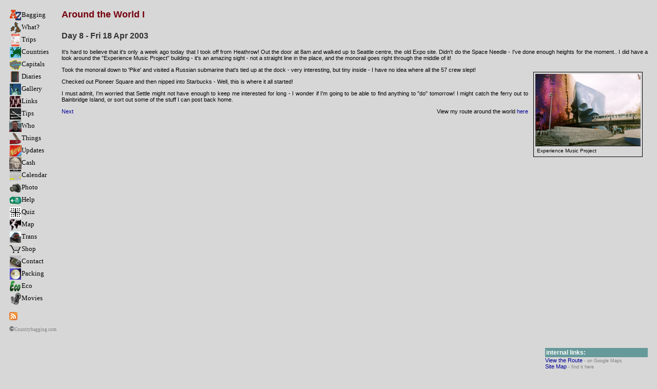

--- FILE ---
content_type: text/html
request_url: https://www.countrybagging.com/diaries/rtw03_08.html
body_size: 3115
content:
<!DOCTYPE HTML PUBLIC "-//W3C//DTD HTML 4.0 Transitional//EN">
<html>
<head>
<script LANGUAGE="JavaScript" SRC="../sidebars/x.js" type="text/javascript">
</script>
<link rel="stylesheet" href="../new.css" type="text/css"/>
<title>Around the World I</title><link rel="shortcut icon" href="../favicon.gif" >
</head>
<body onLoad="loadstuff()">
<script LANGUAGE="JavaScript" type="text/javascript">
<!--
randomheader();
//-->
</script>
<noscript>
<table background ="../images/headers/fader01.jpg" class="headercell">
<tr height="130"><tdcolspan="3"></td></tr> <!-- spacer for header! -->
</noscript>

<tr>
<td valign="top"> <!-- the left hand side cell -->
<div class="sidebar"> <!-- sidebar where menu appears --><a href="../menu/bagging.html"><img src="../newicons/az.gif" border="0" alt="Bagging">Bagging</a><br>
<a href="../menu/country.html"><img src="../newicons/what.gif" border="0" alt="What?">What?</a><br>
<a href="../menu/trips.html"><img src="../newicons/trips.gif" border="0" alt="Trips">Trips</a><br>
<a href="../menu/listcountry.html"><img src="../newicons/closefoldercountries.gif" border="0" alt="Countries">Countries</a><br>
<a href="../menu/listcapital.html"><img src="../newicons/closefoldercapitals.gif" border="0" alt="Capitals">Capitals</a><br>
<a href="../menu/listdiary.html"><img src="../newicons/closefolderdiaries.gif" border="0" alt="Diaries">Diaries</a><br>
<a href="../menu/listgallery.html"><img src="../newicons/closefoldergallery.gif" border="0" alt="Gallery">Gallery</a><br>
<a href="../menu/links.html"><img src="../newicons/chain.gif" border="0" alt="Links">Links</a><br>
<a href="../menu/tips.html"><img src="../newicons/tips.gif" border="0" alt="Tips">Tips</a><br>
<a href="../menu/who.html"><img src="../newicons/me.gif" border="0" alt="Who">Who</a><br>
<a href="../menu/things.html"><img src="../newicons/things.gif" border="0" alt="Things">Things</a><br>
<a href="../menu/updates.html"><img src="../newicons/new.gif" border="0" alt="Updates">Updates</a><br>
<a href="../gallery/cash1.html"><img src="../newicons/cash.gif" border="0" alt="Cash">Cash</a><br><a href="../menu/calendar.html"><img src="../newicons/calen.gif" border="0" alt="Calendar">Calendar</a><br>
<a href="../menu/photo.html"><img src="../newicons/camera.gif" border="0" alt="Photo">Photo</a><br>
<a href="../menu/help.html"><img src="../newicons/help.gif" border="0" alt="Help">Help</a><br>
<a href="../menu/quizzy.html"><img src="../newicons/quiz.gif" border="0" alt="Quiz">Quiz</a><br>
<a href="../menu/map.html"><img src="../newicons/map.gif" border="0" alt="Map">Map</a><br>
<a href="../others/trans1.html"><img src="../newicons/train.gif" border="0" alt="Trans">Trans</a><br>

<a href="../menu/shop.html"><img src="../newicons/cbbasket.gif" border="0" alt="Shop">Shop</a><br>
<a href="../menu/contact.html"><img src="../newicons/phone.gif" border="0" alt="Contact">Contact</a><br>
<a href="../menu/what.html"><img src="../newicons/packinglistico.gif" border="0" alt="Contact">Packing</a><br>
<a href="../menu/environment.html"><img src="../newicons/eco.gif" border="0" alt="Eco">Eco</a><br>
<a href="../menu/movies.html"><img src="../newicons/cine.gif" border="0" alt="Contact">Movies</a><br>

<br>
<a type="application/rss+xml" href="../feed.xml"><img src="../images/rss.png" border="0"></a>
<p class="copyright"><a href="../menu/copyright.html">�</a>Countrybagging.com</p></div> <!-- end sidebar where menu appears -->
</td> <!-- end of the left hand side cell-->	   <td class="midtable" id="midtable-id" valign="top"> <!-- the centre cell -->  <div class="content"><a name="skip"></a> <!-- main area where most text appears -->
<div class="titlebar">Around the World I</div> <!-- title text -->
<p class="diarysubheading">Day 8 - Fri 18 Apr 2003<p>
        <p>It's hard to
        believe that it's only a week ago today that I took off from Heathrow! Out the door at 8am
        and walked up to Seattle centre, the old Expo site. Didn't do the Space Needle - I've done
        enough heights for the moment.. I did have a look around the &quot;Experience Music
        Project&quot; building - it's an amazing sight - not a straight line in the place, and the
        monorail goes right through the middle of it!</p>
		
		 <div id="imageboxsurround" class="imageboxsurround"> <!-- surround for image -->
	  		 <div class="imagebox"> <!-- div for the image -->
	  		 	  <img src="../images/diary/emp.jpg" alt="Experience Music Project - countrybagging.com"> <!-- image -->
	  		 	  <div class="imageboxtext">Experience Music Project</div> <!-- image caption -->
	  			 </div> <!-- end of imagebox div -->
	  	 </div> <!-- end of imageboxsurround div -->	
		
		
        <p>Took the monorail
        down to 'Pike' and visited a Russian submarine that's tied up at the dock - very
        interesting, but tiny inside - I have no idea where all the 57 crew slept!</p>
        
		<p>Checked out
        Pioneer Square and then nipped into Starbucks - Well, this is where it all started!</p>
        
		<p>I must admit, I'm
        worried that Settle might not have enough to keep me interested for long - I wonder if I'm
        going to be able to find anything to &quot;do&quot; tomorrow! I might catch the ferry out
        to Bainbridge Island, or sort out some of the stuff I can post back home.</p>
	<p><a id="forward" href="rtw03_09.html">Next</a><span class="rightside">View my route around the world <a href="../menu/map.html?route=loadNewRTW03()">here</a></span></p>
<script language="JavaScript" type="text/javascript">
<!--
smalldiarylist();
// -->
</script>
<br>
<script type="text/javascript"><!--
google_ad_client = "pub-3906481303617486";
/* Home Page 468x60, created 7\/6\/08 */
google_ad_slot = "4652547507";
google_ad_width = 468;
google_ad_height = 60;
//-->
</script>
<script type="text/javascript"
src="http://pagead2.googlesyndication.com/pagead/show_ads.js">
</script>


</div> <!-- end of content div -->
</td> <!-- end of the centre cell-->
<td valign="top"> <!-- the right hand side cell -->
<div class="links"> <!-- the right hand side bar, where the links appear-->
<div class="intlinkheading">internal links:</div> <!-- the links banner -->
<script LANGUAGE="JavaScript" type="text/javascript">
<!--
diarylinks("rtw03_",31);
//-->
</script>
<a href="../menu/map.html?route=loadNewRTW03()">View the Route</a><span class="smalltext"> - on Google Maps<br>
<a href="../menu/sitemap.html">Site Map</a><span class="smalltext"> - find it here</span><br><a href="../menu/headers.html">Page Images</a><span class="smalltext"> - want to know more about the images at the top of the pages?</span>
<script language="JavaScript" type="text/javascript">
<!--
swapicons();
// -->
</script>

<hr class="intbar"><br> <!-- coloured line-->

<script language="JavaScript" type="text/javascript">
<!--
haveyouseen();
// -->
</script>


				 	 <div class="extlinkheading">external links:</div>  <!-- the external links banner -->
<a href="../earth/emp.kmz">EMP</a><span class="smalltext"> - Google Earth file</span><br>
<a href="../earth/spaceneedle.kmz">Space Needle</a><span class="smalltext"> - Google Earth file</span><br>
					 <script language="JavaScript" type="text/javascript">
			  		  		 <!--
					  	  	 	 standardlinks("United States");
					  		 // -->
		  			  </script>
				 	 <hr class="extbar"><br>  <!-- coloured line-->


					 <script language="JavaScript" type="text/javascript">
			  		  		 <!--
					  	  	 	 
								 uselessfacts("United States");
							 // -->
		  			  </script>

				 	 <div class="flaglinkheading">flag:</div><br>  <!-- the flags banner -->
					 	  <img border="0" src="../images/flags/us_flag.gif" alt="Flag of the United States">
				 	 <hr class="flagbar"><br>  <!-- coloured line-->

				 <div class="cashlinkheading">cash:</div><br>  <!-- the cash banner -->
					<img border="0" src="../images/cash/usd.jpg" alt="US Dollar" width="100%">
				 <hr class="cashbar"><br>  <!-- coloured line-->


<!-- the last updated script-->
<script language="JavaScript" type="text/javascript">
<!--
updated();
// -->
</script>
<noscript><p class="smalltext">You haven't got JavaScript enabled - you're missing out</p></noscript>

<!-- the random passport stamp script-->
<script language="JavaScript" type="text/javascript">
<!--
passportstamp();
// -->
</script>
<noscript>
<p class="smalltext"><img src="../images/headers/stamp01.gif"></p>
</noscript>


</div> <!-- end of the links div -->
</td> <!-- end of the right hand sdie cell -->
</tr>
</table>

<script type="text/javascript">
</script>

</body>
</html>
